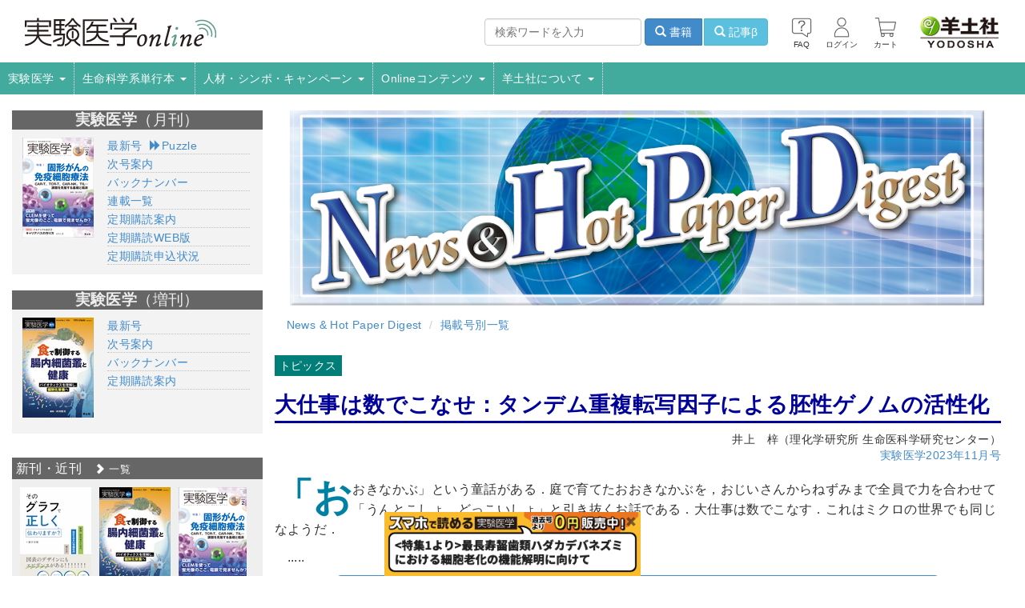

--- FILE ---
content_type: text/html; charset=UTF-8
request_url: https://www.yodosha.co.jp/jikkenigaku/nhpd/9784758125734/c1.html
body_size: 8968
content:
<!DOCTYPE html>
<html lang="ja">
<head>
<meta charset="utf-8">
<meta http-equiv="X-UA-Compatible" content="IE=edge">
<meta name="viewport" content="width=device-width,initial-scale=1.0,maximum-scale=1.0">
<title>大仕事は数でこなせ：タンデム重複転写因子による胚性ゲノムの活性化｜2023年11月号｜News & Hot Paper Digest｜実験医学online：羊土社 - 羊土社</title>
<meta name="Keywords" content="実験医学" />
<!-- Bootstrap -->
<link href="/css/bootstrap.min.css" rel="stylesheet">
<!-- jQuery (necessary for Bootstrap's JavaScript plugins) -->
<script src="/js/jquery-1.11.2.min.js"></script>
<!-- Include all compiled plugins (below), or include individual files as needed -->
<script src="/js/bootstrap.min.js"></script>
<script src="/js/jquery.cookie.js"></script>
<script src="/js/global_chain.2.0.a.js?20251107"></script>
<script src="/yodobook/js/yodobook.function.js"></script>
<link href="/jikkenigaku/css/responsiveCustomized.css?20250626" rel="stylesheet">
<link rel="stylesheet" href="/css/yodobook_base.css?20250626">
<link rel="stylesheet" type="text/css" href="/fontawesome-free-5.14.0-web/css/all.min.css">
<link rel="stylesheet" href="/css/bnr.css?20250626">
<script type="text/javascript" src="/js/bnr.js"></script>




<link href="/css/bootstrap.min.css" rel="stylesheet">
<link rel="stylesheet" type="text/css" href="/slick/slick.css"/>
<link rel="stylesheet" type="text/css" href="/slick/slick-theme.css"/>
<link rel="stylesheet" type="text/css" href="/css/em.main.css"/>
<meta name="description" content="本コーナーでは，「実験医学」同名連載の掲載記事をご紹介します．現在話題を呼んでいる世界中の最新トピックスや注目のニュースをわかりやすくまとめ，ダイジェスト版でご紹介いたします．" />
<meta name="Keywords" content="実験医学" />
<meta property="og:title" content="News & Hot Paper Digest｜実験医学online" />
<meta property="og:type" content="article" />
<meta property="og:image" content="https://www.yodosha.co.jp/jikkenigaku/nhpd/images/header.png" />
<meta property="og:url" content="https://www.yodosha.co.jp/jikkenigaku/nhpd/9784758125734/c1.html" />
<meta property="og:description" content="本コーナーでは，「実験医学」同名連載の掲載記事をご紹介します．現在話題を呼んでいる世界中の最新トピックスや注目のニュースをわかりやすくまとめ，ダイジェスト版でご紹介いたします．"
/>
<meta property="og:site_name" content="実験医学online 羊土社" />
<meta property="og:site_url" content="https://www.yodosha.co.jp/jikkenigaku/nhpd/9784758125734/c1.html" />
<meta property="og:locale" content="ja_JP" />
<meta name="twitter:card" content="summary_large_image">
<meta name="twitter:site" content="@Yodosha_EM">
<meta name="twitter:title" content="News & Hot Paper Digest｜実験医学online">
<meta name="twitter:description" content="本コーナーでは，「実験医学」同名連載の掲載記事をご紹介します．現在話題を呼んでいる世界中の最新トピックスや注目のニュースをわかりやすくまとめ，ダイジェスト版でご紹介いたします．">
<meta name="twitter:image" content="https://www.yodosha.co.jp/jikkenigaku/nhpd/images/header.png">
<script type="text/javascript" src="/js/jquery.colorbox-min.js"></script>
<script type="text/javascript" src="/jikkenigaku/js/nhpd.js"></script>

<script type="text/javascript">

</script>

<style type="text/css">
<!--

/*サブタイトル*/
h3.ttl01{
	background-color:#666;
	font-size:16pt;
	margin:5px;
	border-bottom:1px dotted #666;
	padding:3px;
	color:#fff;
	}

/*トピックス*/
div.ctns_future div.topix{
	display:inline-block;
	background-color:#007e77;
//	background-color:#b30065;
	padding:3px 6px 3px 6px;
	color:#fff;
	}

/*h1タイトル*/
h1.mb_ntxt{
	font-size:20pt;
	color:#009;
	border-bottom:3px solid #009;
	padding-bottom:4px;
	font-weight:bold;
	}

/*h2タイトル*/
h2.mb_ntxt{
	font-size:16px;
	color:#292D79;
	font-weight:bold;
	}

/*名前・所属*/
div.algn_r{
	text-align:right;
	}

/*本文*/
div#nhpd p{
	text-indent:1em;
	}

/*DOI*/
.doi:not(:root) {
    margin-top: 2em;
    text-indent: 0;
	}

/*クリックして拡大*/
div.img_area p{
	text-align:center;
	}

/*タイトル部分の上余白*/
div.webcontents div.header{
	margin-top:20px;
	}
			</div>
-->
</style>	<script type="text/javascript" src="/slick/slick.min.js"></script>
	<script type="text/javascript">
		$(document).ready(function(){
							$(".your-class-bak").slick({
					arrows:false,
					autoplay:true,
					dots: true,
					infinite: true,
					speed: 500,
					fade: true,
					cssEase: 'linear'
				});
				$("#topimages").slick({
					dots: true,
					infinite: true,
					autoplay:true,
					autoplaySpeed:6000,
					speed: 500,
					slidesToShow: 1,
					centerMode: true,
					centerPadding: '60px',
					slickGoTo:1,
					variableWidth: true
				});
				$('#topimages').on('beforeChange', function(){
				$("div#topimages .slick-active img").css("opacity","0.5");
					topimageboxwidth = $('#topimages').innerWidth();
					topimagewidth =870;
					if(topimageboxwidth < topimagewidth){
						position_left = Math.floor((topimagewidth-topimageboxwidth)/2) + "px";
						$("div#topimages .slick-active img").css("position","relative");
						$("div#topimages .slick-active img").css("left","0px");
					}
				});
				$('#topimages').on('afterChange', function(){
					$("div#topimages .slick-active img").css("opacity","1");
					topimageboxwidth = $('#topimages').innerWidth();
					topimagewidth =870;
					if(topimageboxwidth < topimagewidth){
						position_left = Math.floor((topimagewidth-topimageboxwidth)/2) + "px";
						$("div#topimages .slick-active img").css("position","relative");
						$("div#topimages .slick-active img").css("left",position_left);
					}
					else{
						$("div#topimages .slick-active img").css("position","relative");
						$("div#topimages .slick-active img").css("left","0px");
					}
				});
				topimageboxwidth = $('#topimages').innerWidth();
				topimagewidth =870;
				if(topimageboxwidth < topimagewidth){
					position_left = Math.floor((topimagewidth-topimageboxwidth)/2) + "px";
					$("div#topimages .slick-active img").css("position","relative");
					$("div#topimages .slick-active img").css("left",position_left);
				}


				$('.responsive').slick({
					arrows:true,
					dots: false,
					infinite: false,
					speed: 300,
					slidesToShow: 6,
					slidesToScroll: 6,
					responsive: [
						{
							breakpoint: 1400,
							settings: {
								slidesToShow: 5,
								slidesToScroll: 5,
								infinite: true,
							}
						},
					{
						breakpoint: 1200,
						settings: {
						slidesToShow: 4,
						slidesToScroll: 4,
						infinite: true,
					}
					},
					{
						breakpoint: 1100,
						settings: {
						slidesToShow: 3,
						slidesToScroll: 3,
						infinite: true,
					}
					},
					{
					breakpoint: 900,
					settings: {
						slidesToShow: 2,
						slidesToScroll: 2
					}
					},
					{
					breakpoint: 766,
					settings: {
						slidesToShow: 3,
						slidesToScroll: 3
					}
					},
					{
					breakpoint: 500,
					settings: {
						slidesToShow: 1,
						slidesToScroll: 1
					}
					}
					// You can unslick at a given breakpoint now by adding:
					// settings: "unslick"
					// instead of a settings object
				]
				});

				$('.responsive_menu').slick({
				infinite: true,
				speed: 300,
				slidesToShow: 1,
				slidesToScroll: 2,
				draggable:true,
				arrows:false,
				variableWidth: true
				});

				$('.osusume').slick({
				infinite: true,
				speed: 300,
				slidesToShow: 1,
				slidesToScroll: 2,
				draggable:true,
				variableWidth: true
				});

				$('.osusume_small').slick({
				infinite: true,
				speed: 300,
				slidesToShow: 1,
				slidesToScroll: 2,
				draggable:true,
				arrows:false,
				variableWidth: true
				});
				$('.responsive_booklist').slick({
				infinite: true,
				speed: 300,
				slidesToShow: 1,
				slidesToScroll: 2,
				draggable:true,
				arrows:true,
				variableWidth: true
				});
				facebookboxbox = $("#fb-like-box-box");
				fbwidth = facebookboxbox.width() - 10;
				facebookbox = $("#fb-like-box-obj");
				facebookbox.attr("data-width",fbwidth + "px");

		});
	</script>	<link rel="apple-touch-icon" sizes="180x180" href="/apple-touch-icon-precomposed.png?20230922">		<link rel="icon" href="/favicon.ico">
</head>
<body>
<div id="cover" style="display:none;"></div>
<!--wrap-->
<div id="wrap">
<!--header-->
	<div id="header">
		<nav class="navbar navbar-default navbar-template" role="navigation">
			<div id="headerUp">
				<a href="/jikkenigaku/index.html"><!--■■■ヘッダメインリンク先■■■-->
					<img src="/jikkenigaku/images/em_logo_resp.png" alt="実験医学online" class="logo-main pull-left" /><!--要変更-->
				</a>
				<div class="sp-icon-wrap">
					<span class="hidden-sm hidden-md hidden-lg" style="position:relative;top:15px;margin-left:10px;">
						<a href="/jikkenigaku/faq.html">
							<img src="/jikkenigaku/articles/images/faq-i.png">
							<p>
								<!--<img src="/jikkenigaku/articles/images/faq-txt.svg" alt="FAQ">-->FAQ
							</p>
						</a>
					</span>
					<span class="hidden-sm hidden-md hidden-lg" style="position:relative;top:15px;margin-left:12px;">
							<a href="/jikkenigaku/login.html">
		<img src="/jikkenigaku/articles/images/login-i.png">
		<p>
			<!--<img src="/jikkenigaku/articles/images/login-txt.svg" alt="ログイン">-->ログイン
		</p>
	</a>
					</span>
						<span class="hidden-sm hidden-md hidden-lg" style="position:relative;top:15px;margin-left:10px;">
		<a href="/index.php?CartAction">
			<img src="/jikkenigaku/articles/images/cart-i.png">
			<span class="badge"></span>
			<p>カート</p>
			
		</a>
	</span>
				</div>
				<button type="button" class="pull-right navbar-toggle collapsed" data-toggle="collapse" data-target="#navbar-collapse-1">
					<span class="sr-only">Toggle navigation</span>
					<span class="icon-bar"></span>
					<span class="icon-bar"></span>
					<span class="icon-bar"></span>
				</button>

								<!--
				<div class="pull-right search_block hidden-sm hidden-md hidden-lg" style="margin-bottom: 10px; margin-right: 15px;">
					<form action="/jikkenigaku/search_result.html" method="get" id="headMenuBookSearck" style="margin-left: 0; margin-right: 0; width: 100%;">
						<div class="input-group form-group" style="margin-bottom:0px;">
							<input type="text" name="k" class="form-control" placeholder="書籍検索">
							<span class="input-group-btn">
								<button type="submit" class="btn btn-info">検索</button>
							</span>
						</div>
					</form>
				</div>
				-->


				<div class="search_block hidden-sm hidden-md hidden-lg search-container">
					<form action="/jikkenigaku/search_result.html" method="get" class="form-inline jikkenigaku-search-form-sp">
						<div class="form-group">
							<input type="text" name="k" class="form-control" placeholder="検索ワードを入力">
						</div>
						<div class="btn-group" role="group">
							<button type="submit" class="btn btn-primary"><span class="glyphicon glyphicon-search" aria-hidden="true"></span> 書籍</button>
							<button type="button" class="btn btn-info" onclick="searchArticles(this)"><span class="glyphicon glyphicon-search" aria-hidden="true"></span> 記事β</button>
						</div>
					</form>
				</div>

				<a href="/index.html" class="hidden-xs">
					<img src="/images/yodosha_log_top.png" alt="羊土社｜YODOSHA" class="logo-sub pull-right" />
				</a>
				<div class="pull-right commonmenu hidden-xs">
					<ul class="pull-right list-inline yodo_custome_menu">
						<li>
							<a href="/jikkenigaku/faq.html" title="FAQ">
								<img src="/jikkenigaku/articles/images/faq-i.png">
								<p>
									<!--<img src="/jikkenigaku/articles/images/faq-txt.svg" alt="FAQ">-->FAQ
								</p>
							</a>
						</li>
						<li>
								<a href="/jikkenigaku/login.html">
		<img src="/jikkenigaku/articles/images/login-i.png">
		<p>
			<!--<img src="/jikkenigaku/articles/images/login-txt.svg" alt="ログイン">-->ログイン
		</p>
	</a>
						</li>
						<li class="cart">
							<a href="/index.php?CartAction">
								<img src="/jikkenigaku/articles/images/cart-i.png">
								<span class="badge"></span>
								<p>カート</p>
								
							</a>
						</li>
					</ul>
					<div class="pull-right search_block hidden-xs">
						<!--
						<form action="/jikkenigaku/search_result.html" method="get" id="headMenuBookSearck">
							<div class="input-group form-group" style="margin-bottom:0px;">
								<input type="text" name="k" class="form-control" placeholder="書籍検索">
								<span class="input-group-btn">
									<button type="submit" class="btn btn-info">検索</button>
								</span>
							</div>
						</form>
						-->

						<form action="/jikkenigaku/search_result.html" method="get" id="headMenuBookSearck" class="form-inline jikkenigaku-search-form">
							<div class="form-group">
								<input type="text" name="k" class="form-control" placeholder="検索ワードを入力">
							</div>
							<div class="btn-group" role="group">
								<button type="submit" class="btn btn-primary"><span class="glyphicon glyphicon-search" aria-hidden="true"></span> 書籍</button>
								<button type="button" class="btn btn-info" onclick="searchArticles(this)"><span class="glyphicon glyphicon-search" aria-hidden="true"></span> 記事β</button>
							</div>
						</form>

					</div>
				</div>
			</div>
			<!-- Collect the nav links, forms, and other content for toggling -->
			<div class="collapse navbar-collapse navbar-collapse-template" id="navbar-collapse-1">
				<ul class="nav navbar-nav">
					<li class="first dropdown">
					<a href="#" class="dropdown-toggle" data-toggle="dropdown" role="button" aria-expanded="false">実験医学 <span class="caret"></span></a>
<ul class="dropdown-menu" role="menu">
						<li><a href="/jikkenigaku/about_em.html">実験医学とは</a></li>
						<li><a href="/jikkenigaku/s_edit_list.html?y=2026">既刊一覧</a></li>
						<li><a href="/aboutad.html">広告掲載</a></li>
						<li><a href="/jikkenigaku/purchase.html">ご購読案内</a></li>
						<li><a href="/jikkenigaku/subscription.html">定期購読のご案内</a></li>
						<li><a href="/jikkenigaku/webedition/index.html">定期購読WEB版</a></li>
					</ul>
					</li>
					<li class="first dropdown">
					<a href="#" class="dropdown-toggle" data-toggle="dropdown" role="button" aria-expanded="false">生命科学系単行本 <span class="caret"></span></a>
<ul class="dropdown-menu" role="menu">
<!--
						<li class="icon_book"><a href="/jikkenigaku/booklist/index.html">お探しの本は見つかりましたか？</a></li>
-->
						<li class="icon_book"><a href="/jikkenigaku/booklist/new_book.html">新刊・近刊</a></li>
						<li class="icon_book"><a href="/jikkenigaku/booklist/list_all.html">発行順一覧</a></li>
						<li class="icon_book"><a href="/jikkenigaku/search_result.html">書籍検索</a></li>
						<li><a href="/jikkenigaku/purchase.html">ご購読案内</a></li>
						<li><a href="/jikkenigaku/seigo_update.html">正誤表・更新情報</a></li>
					</ul>
					</li>
					<li class="dropdown">
						<a href="#" class="dropdown-toggle" data-toggle="dropdown" role="button" aria-expanded="false">人材・シンポ・キャンペーン <span class="caret"></span></a>
						<ul class="dropdown-menu" role="menu">
						<li><a href="/jikkenigaku/info/index.html">新着情報</a></li>
						<li><a href="/jikkenigaku/info/talent.html">人材募集</a></li>
						<li><a href="/jikkenigaku/info/student.html">大学院生</a></li>
						<li><a href="/jikkenigaku/info/seminar.html">セミナーなど</a></li>
						<li><a href="/jikkenigaku/info/campaign.html">製品キャンペーン</a></li>
						<li><a href="/jikkenigaku/info/guide.html">掲載のご案内</a></li>
						</ul>
					</li>
					<li class="dropdown">
					<a href="#" class="dropdown-toggle" data-toggle="dropdown" role="button" aria-expanded="false">Onlineコンテンツ <span class="caret"></span></a>
					<ul class="dropdown-menu" role="menu">
						<li><a href="/jikkenigaku/online.html">実験医学の誌面から【コンテンツ一覧】</a></li>
						<li><a href="/jikkenigaku/timeline/index.html" style="white-space: break-spaces;">実験医学 年表「生命科学と医学研究─その発見の年代記」</a></li>
						<li><a href="/jikkenigaku/series.html?type=nhpd">News &amp; Hot Paper Digest</a></li>
						<li><a href="/jikkenigaku/series.html?type=opinion">Opinion-研究の現場から</a></li>
						<li><a href="/jikkenigaku/keyword/index.html">キーワード集</a></li>
						<li><a href="/jikkenigaku/word/index.html">略語集</a></li>
						<li><a href="/jikkenigaku/puzzle/index.html">バイオでパズる！</a></li>
					</ul>
				</li>
				<li class="dropdown">
					<a href="#" class="dropdown-toggle" data-toggle="dropdown" role="button" aria-expanded="false">羊土社について <span class="caret"></span></a>
					<ul class="dropdown-menu" role="menu">
						<li class="icon_logo"><a href="/co_guide.html">会社案内</a></li>
						<li class="icon_logo"><a href="/index.html">羊土社TOP</a></li>
						<li class="icon_reji"><a href="/rnote/index.html">レジデントノートHP</a></li>
						<li class="icon_gn"><a href="/webg/">ウェブGノート</a></li>
						<li class="icon_logo"><a href="/textbook/index.html">教科書・サブテキスト</a></li>
					</ul>
				</li>
				</ul>
			</div><!-- /.navbar-collapse -->
		</nav>
	</div>



<!--//header-->
<!--contents-->
	<div id="contents" class="container-fluid">
		<div class="row-fluid mainblock">
			<div class="col-xs-12 col-sm-10 col-md-9 pull-right">
	
		<div class="webcontents" id="nhpd">
			<div class="header"><img src="/jikkenigaku/nhpd/images/header.png" alt="News & Hot Paper Digest" class="center-block img-responsive"/></div>
			<ol class="breadcrumb em_webcontents_menu" style="background-color:#fff;">
				<li><a href="/jikkenigaku/nhpd/index.html">News &amp; Hot Paper Digest</a></li>
										<li><a href="/jikkenigaku/nhpd/9784758125734/index.html">掲載号別一覧</a></li>
			</ol>

			<div class="ctns_future">
			<div class="topix">トピックス</div>
										<h1 class="mb_ntxt">大仕事は数でこなせ：タンデム重複転写因子による胚性ゲノムの活性化</h1>
			</div>
									<div class="algn_r">井上　梓（理化学研究所 生命医科学研究センター）</div>
									<div class="algn_r" style="margin-bottom:20px;"><a href="/jikkenigaku/book/9784758125734/index.html">実験医学2023年11月号</a></div>

			<!--▼以下、本文▼-->
									<p style="text-indent:0;"><span class="frst">「お</span>おきなかぶ」という童話がある．庭で育てたおおきなかぶを，おじいさんからねずみまで全員で力を合わせて「うんとこしょ，どっこいしょ」と引き抜くお話である．大仕事は数でこなす．これはミクロの世界でも同じなようだ．</p>



<!--▼▼会員登録・ログイン▼▼-->
					<p>.....</p>
<div class="row">
				<div class="col-xs-10 col-xs-offset-1">
					<div class="panel panel-primary">
						<div class="panel-heading">本コンテンツの続きをご覧いただくためには「羊土社会員」のご登録が必要です．</div>
						<div class="panel-body">
							<ul class="list-inline text-center" style="margin-top:5px;margin-bottom:0px;">
								<li><a href="/webcustomer.html" onclick="return setLoginPreUri()"><span class="glyphicon glyphicon-plus-sign"></span> 新規登録する</a></li>
								<li><a href="/jikkenigaku/login.html"><span class="glyphicon glyphicon-log-in"></span> ログインする</a></li>
							</ul>
						</div>
					</div>
			</div>
</div>
<!--▲▲会員登録・ログイン▲▲-->
			<p class="doi"><strong>DOI：</strong><a href="https://doi.org/10.18958/7371-00004-0000632-00">10.18958/7371-00004-0000632-00</a></p>
			<!-- 記事一覧　ここから-->
			<div class="article_list" style="margin-bottom:20px;clear:both;">
				<h3 class="ttl01">2023年11月号掲載</h3>
				<ul class="kiji_list">
					<li><a href="/jikkenigaku/nhpd/9784758125734/c1.html">大仕事は数でこなせ：タンデム重複転写因子による胚性ゲノムの活性化（10/20更新）</a></li>
					<li><a href="/jikkenigaku/nhpd/9784758125734/c2.html">dsLNAプローブでlncRNAを可視化する ―がん浸潤でのMALAT1動態（10/20更新）</a></li>
					<li><a href="/jikkenigaku/nhpd/9784758125734/c3.html">脂肪細胞に内包される中性脂肪は分解と再合成をくり返している（10/20更新）</a></li>
					<li><a href="/jikkenigaku/nhpd/9784758125734/c4.html">海外志向を高校生のうちから育む（10/20更新）</a></li>
				</ul>
			</div>
			<!-- 記事一覧　ここまで-->
			<!--▼▼掲載号▼▼-->
				<div class="row">
					<div class="col-xs-10 col-xs-offset-1">
						<div class="panel panel-danger">
							<div class="panel-heading">本記事の掲載号</div>
							<div class="panel-body">
								<div class="col-xs-3 text-center">
									<a href="/jikkenigaku/book/9784758125734/index.html">
										<img src="/book_img_detail/9784758125734.jpg" class="img-responsive" alt="実験医学　2023年11月号　Vol.41 No.18" />
									</a>
								</div>
								<div class="col-xs-9">
									<h2 class="h4" style="margin:0 0 10px 0;">
										<div class="row">
											<div class="sub small">実験医学　2023年11月号　Vol.41 No.18</div>
										</div>
										<div class="row">
											次世代CAR-T細胞
										</div>
										<div class="row">
											<div class="sub small">効果を高めるメカニズムを解明し、固形がんへと射程を拡げる</div>
										</div>
									</h2>
									<div class="row">
										保仙直毅／企画
									</div>
									<div class="row" style="margin-top:20px;">
										<a href="/jikkenigaku/book/9784758125734/index.html" class="btn btn-md btn-inline btn-default">
											<span class="glyphicon glyphicon-book"></span> 詳細を見る
										</a>
										</div>
									</div>
								</div>
							</div>
						</div>
					</div>
			</div>
			<!--▲▲掲載号▲▲-->
		</div>

</div>
<div class="hidden-xs col-sm-2 col-md-3">
	<div id="sidemenudata">
		<!--月間増刊エリア-->
<!--
<div class="row sidebanner">
	<a href="/gnote/book/9784758118316/index.html"><img src="/gnote/images/sidebn_dr_miyamoto.png" alt="小児科医宮本先生、ちょっと教えてください！" class="book_photo img-responsive center-block"></a>
</div>
-->
<div class="row" style="background-color:#f3f3f3;padding-top:0px;padding-bottom:10px;margin-top:20px;">
	<h3 class="gntitle">実験医学<span style="font-weight:normal">（月刊）</span></h3>
	<div class="col-md-4 text-center" style="margin-bottom:10px;padding:0px 0px 0px 10px;">
		<a href="/jikkenigaku/book/9784758126007/index.html"><img src="/book_img/9784758126007.jpg" alt="実験医学　最新刊" class="book_photo img-responsive center-block"></a>
	</div>
	<div class="col-md-8">
		<ul class="txt_arrange">
			<li><a href="/jikkenigaku/book/9784758126007/index.html" title="実験医学最新刊">最新号</a><a href="/jikkenigaku/puzzle/index.html"><span class="glyphicon glyphicon-forward" style="margin-left:10px;"></span>Puzzle</a></li>
			<li><a href="/jikkenigaku/next.html" title="実験医学次号案内">次号案内</a></li>
			<li><a href="/jikkenigaku/s_edit_list.html?t=1&y=2026" title="月刊実験医学">バックナンバー</a></li>
			<li><a href="/jikkenigaku/series.html">連載一覧</a></li>
			<li><a href="/jikkenigaku/subscription.html">定期購読案内</a></li>
			<li><a href="/jikkenigaku/webedition/index.html">定期購読WEB版</a></li>
			<li><a href="/jikkenigaku/subscription/">定期購読申込状況</a></li>
		</ul>
	</div>
</div>
<div class="row" style="background-color:#f3f3f3;margin-top:20px;margin-bottom:20px;padding-bottom:10px;">
	<h3 class="gntitle">実験医学<span style="font-weight:normal">（増刊）</span></h3>
	<div class="col-md-4 text-center" style="margin-bottom:10px;padding:0px 0px 0px 10px;">
		<a href="/jikkenigaku/book/9784758104326/index.html"><img src="/book_img/9784758104326.jpg" alt="実験医学増刊号　最新刊" class="book_photo img-responsive center-block"></a>
	</div>
	<div class="col-md-8">
		<ul class="txt_arrange">
			<li><a href="/jikkenigaku/book/9784758104326/index.html" title="実験医学増刊最新刊">最新号</a></li>
										<li><a href="/jikkenigaku/next_sp.html" title="実験医学増刊号次号案内">次号案内</a></li>
										<li><a href="/jikkenigaku/add_list.html" title="実験医学増刊バックナンバー">バックナンバー</a></li>
										<li><a href="/jikkenigaku/subscription.html">定期購読案内</a></li>
		</ul>
	</div>
</div>
<div class="hidden-xs">

</div>
			<div class="row">
				<div style="background-color:#efefef;margin-top:10px;">
					<h3 style="font-size:medium;color:white;background-color:#666;padding:5px;margin:0px;">新刊・近刊　<a href="/jikkenigaku/booklist/new_book.html" style="color:white;font-size:small;"><span class="glyphicon glyphicon-chevron-right"></span> 一覧</a></h3>
					<div class="responsive_menu" style="margin:0px;padding:10px 10px;">
												<div><a href="/jikkenigaku/book/9784758124461/index.html"><img src="/book_img/9784758124461.jpg" alt="そのグラフで正しく伝わりますか？" /></a></div>
						<div><a href="/jikkenigaku/book/9784758104326/index.html"><img src="/book_img/9784758104326.jpg" alt="食で制御する腸内細菌叢と健康" /></a></div>
						<div><a href="/jikkenigaku/book/9784758126007/index.html"><img src="/book_img/9784758126007.jpg" alt="特集1：固形がんの免疫細胞療法　CAR-T、TCR-T、CAR-NK、TIL…課題を克服する基礎と臨床／特集2：CLEMを使って蛍光像のここ、電顕で見ませんか？　標的部位を精密に狙い超微構造を見る" /></a></div>
						<div><a href="/jikkenigaku/book/9784758121422/index.html"><img src="/book_img/9784758121422.jpg" alt="科学を育む　査読の技法　改訂版" /></a></div>
						<div><a href="/jikkenigaku/book/9784758121842/index.html"><img src="/book_img/9784758121842.jpg" alt="やさしい基礎生物学　第３版" /></a></div>
						<div><a href="/jikkenigaku/book/9784758121408/index.html"><img src="/book_img/9784758121408.jpg" alt="申請書・論文で役立つグラフィカルアブストラクト作成の基本とコツ" /></a></div>
						<div><a href="/jikkenigaku/book/9784758113823/index.html"><img src="/book_img/9784758113823.jpg" alt="生化学　第4版" /></a></div>
						<div><a href="/jikkenigaku/book/9784758125994/index.html"><img src="/book_img/9784758125994.jpg" alt="特集1：全身全細胞解析に挑む　シングルセル×空間オミクス×透明化で見る生命像／特集2：【座談会】私たちの研究はどこへ向かうのか？" /></a></div>
						<div><a href="/jikkenigaku/book/9784758121736/index.html"><img src="/book_img/9784758121736.jpg" alt="大学１年生のための化学　有機化学につながる14講" /></a></div>
						<div><a href="/jikkenigaku/book/9784758113830/index.html"><img src="/book_img/9784758113830.jpg" alt="生化学ノート　第4版" /></a></div>
						<div><a href="/jikkenigaku/book/9784758122870/index.html"><img src="/book_img/9784758122870.jpg" alt="知識ゼロから始める　AIによる動物行動解析" /></a></div>
						<div><a href="/jikkenigaku/book/9784758122863/index.html"><img src="/book_img/9784758122863.jpg" alt="論文図表を読む作法PREMIUM" /></a></div>
						<div><a href="/jikkenigaku/book/9784758121392/index.html"><img src="/book_img/9784758121392.jpg" alt="7日間でプロになる　分子生物学これだけドリル" /></a></div>
						<div><a href="/jikkenigaku/book/9784758122160/index.html"><img src="/book_img/9784758122160.jpg" alt="もっとよくわかる！神経免疫学" /></a></div>
						<div><a href="/jikkenigaku/book/9784758104319/index.html"><img src="/book_img/9784758104319.jpg" alt="オミクスデータを探す！使いこなす！公共データベース厳選53" /></a></div>
						<div><a href="/jikkenigaku/book/9784758121385/index.html"><img src="/book_img/9784758121385.jpg" alt="読みとく脳生理学" /></a></div>
						<div><a href="/jikkenigaku/book/9784758125987/index.html"><img src="/book_img/9784758125987.jpg" alt="特集1：エクサカイン　運動と健康をつなぐ分泌因子／特集2：次世代の次世代シークエンス技術" /></a></div>

					</div>
				</div>
			</div>
			<div class="row">
				<div style="background-color:#efefef;margin-top:20px;">
					<h3 style="font-size:medium;color:white;background-color:#666;padding:5px;margin:0px;">人材・セミナー　<a href="/jikkenigaku/info/index.html" style="color:white;font-size:small;"><span class="glyphicon glyphicon-chevron-right"></span> 一覧</a></h3>
					<div class="responsive_menu_info" style="margin:0px;padding:10px 10px;">
						<div><h4>大学院生関連<span style='font-size:small;font-weight:normal;'>（12/08更新）</span></h4><ul style="margin:5px 0.5em 5px 1em;padding:0px;">								<li style="margin-bottom:5px;"><a href="/jikkenigaku/info/26-03-2-01.html">東京大学医科学研究所　2027年度入学　大学院進学説明会</a></li></ul>						</div>
					</div>
				</div>
			</div>

							<!--
							<div class="row" style="margin:20px 0 15px 0">
								<div style="text-align: center;position: relative; width: 100%; padding-top: 56.25%;">
									<iframe src="https://www.youtube.com/embed/videoseries?list=PLRkYKklKKuGUHyf2fvsmtUAEjSmLUeZ_9" frameborder="0" allowfullscreen style="position: absolute; top: 0; left: 0; width: 100%; height: 100%;"></iframe>
								</div>
							</div>
							-->

							<div class="row" style="margin:20px 0 15px 0">
								<div style="text-align: center;position: relative; width: 100%; padding-top: 56.25%;">
									<iframe src="https://www.youtube.com/embed/-g2o497s6NA" frameborder="0" allowfullscreen style="position: absolute; top: 0; left: 0; width: 100%; height: 100%;"></iframe>
								</div>
							</div>

							<div class="row text-center side-banner">
								<a href="/jikkenigaku/articles/">
									<img src="/jikkenigaku/articles/images/side_banner_202412.png" alt="スマホで読める実験医学" class="img-responsive center-block" />
								</a>
								<a href="/jikkenigaku/keyword/"><img src="/jikkenigaku/keyword/image/side.png" alt="キーワード集" class="img-responsive center-block" /></a>
							</div>




<!-- 他ブランド -->
<div class="row" style="background-color:#f3f3f3;margin-top:20px;margin-bottom:20px;padding-bottom:10px;">
	<h3 class="gntitle">その他の羊土社ページ</h3>
	<ul class="txt_arrange">
		<!-- <li><a href="/medical/index.html">臨床医学系書籍</a></li> -->
		<li><a href="/rnote/index.html">レジデントノート</a></li>
		<li><a href="/webg/index.html">ウェブGノート</a></li>
		<li><a href="/textbook/index.html">教科書・サブテキスト</a></li>
	</ul>
</div>
<!--\他ブランド -->
	</div>
</div>
		</div>
	</div>
<!--//contents-->

<!--footer---->
	<footer id="footer-section">
		<div class="footer-content">
			<ul class="footer-menu no_print" id="footermenu">
				<li><a href="/co_guide.html" class="black">会社案内</a></li>
				<li><a href="/recruit/index.html" class="black">採用情報</a></li>
				<li><a href="/store.html" class="black">取扱書店一覧</a></li>
				<li><a href="/ebooks/index.html" class="black">電子書籍</a></li>
				<li><a href="/bookstore/index.html" class="black">書店様向け</a></li>
				<li><a href="/aboutad.html" class="black">広告掲載</a></li>
				<li><a href="/yodobook/correction.html" class="black">正誤表・更新情報</a></li>
				<li><a href="/reprint.html" class="black">転載申請</a></li>
				<li><a href="/ppi/index.html" class="black">プライバシーポリシー</a></li>
				<li><a href="/webcustomer/agreement.html" class="black">羊土社会員規約</a></li>
				<li><a href="/mailmagazine/index.html" class="black">羊土社のSNS・メールマガジン</a></li>
				<li><a href="/tradelaw.html" class="black">特定商取引法に基づく表示</a></li>
				<li><a href="/faq/" class="black">FAQ</a></li>
				<li><a href="/inquiry.html" class="black">お問い合わせ</a></li>
				<li><a href="/en/index.html" class="black">English</a></li>
			</ul>
			<div id="copyright">©2026 YODOSHA CO., LTD. All Rights Reserved</div>
		</div>
	</footer>
<!--//footer-->
	<div id="floatheader">
	</div>
		<!--sidetoggle---->
	<div class="visible-xs">
		<img src = "/images/sidemenuopentab.png" alt = "サイドメニュー開く" class="sidemenu_open" id="sidemenu_open_tab" />
		<div id="side_menu">
			<div id="sidemenu_close_box">
				<button class="btn btn-block btn-info sidemenu_open">メニューを閉じる</button>
			</div>
		</div>
	</div>
	<!--//sidetoggle-->

	<div class="totop" id="page-totop">
		<a href="#p0">
			<div class="totop-arrow"></div>
		</a>
	</div>
</div>
<!--//wrap-->
</body>
</html>
			<div class="banner-block row center-block">
				<div class="col-xs-12 col-sm-12 col-md-12 col-lg-12">
					<a href="/jikkenigaku/articles/index.html?ci=124400&ad=bnr">
						<img src="/jikkenigaku/articles/images/free_popup.png?0109" class="img-responsive">
					</a>
					<a href="/jikkenigaku/articles/index.html?ci=124400&ad=bnr">
						<span class="close-icon close-link"><span class="glyphicon glyphicon-remove" aria-hidden="true"></span></span>
					</a>
				</div>
			</div>

--- FILE ---
content_type: text/javascript
request_url: https://www.yodosha.co.jp/jikkenigaku/js/nhpd.js
body_size: 1476
content:
$(document).ready(function(){
		$(".your-class-bak").slick({
				arrows:false,
				autoplay:true,
				dots: true,
				infinite: true,
				speed: 500,
				fade: true,
				cssEase: 'linear'
		});
		$("#topimages").slick({
				dots: true,
				infinite: true,
				autoplay:true,
				autoplaySpeed:6000,
				speed: 500,
				slidesToShow: 1,
				centerMode: true,
				centerPadding: '60px',
				slickGoTo:1,
				variableWidth: true
		});
		$('#topimages').on('beforeChange', function(){
				$("div#topimages .slick-active img").css("opacity","0.5");
				topimageboxwidth = $('#topimages').innerWidth();
				topimagewidth =870;
				if(topimageboxwidth < topimagewidth){
					position_left = Math.floor((topimagewidth-topimageboxwidth)/2) + "px";
					$("div#topimages .slick-active img").css("position","relative");
					$("div#topimages .slick-active img").css("left","0px");
				}
		});
		$('#topimages').on('afterChange', function(){
				$("div#topimages .slick-active img").css("opacity","1");
				topimageboxwidth = $('#topimages').innerWidth();
				topimagewidth =870;
				if(topimageboxwidth < topimagewidth){
					position_left = Math.floor((topimagewidth-topimageboxwidth)/2) + "px";
					$("div#topimages .slick-active img").css("position","relative");
					$("div#topimages .slick-active img").css("left",position_left);
				}
				else{
					$("div#topimages .slick-active img").css("position","relative");
					$("div#topimages .slick-active img").css("left","0px");
				}
		});
		topimageboxwidth = $('#topimages').innerWidth();
		topimagewidth =870;
		if(topimageboxwidth < topimagewidth){
			position_left = Math.floor((topimagewidth-topimageboxwidth)/2) + "px";
			$("div#topimages .slick-active img").css("position","relative");
			$("div#topimages .slick-active img").css("left",position_left);
		}
		
		
		$('.responsive').slick({
				arrows:true,
				dots: false,
				infinite: false,
				speed: 300,
				slidesToShow: 6,
				slidesToScroll: 6,
				responsive: [
				{
					breakpoint: 1400,
					settings: {
						slidesToShow: 5,
						slidesToScroll: 5,
						infinite: true,
					}
				},
				{
					breakpoint: 1200,
					settings: {
						slidesToShow: 4,
						slidesToScroll: 4,
						infinite: true,
					}
				},
				{
					breakpoint: 1100,
					settings: {
						slidesToShow: 3,
						slidesToScroll: 3,
						infinite: true,
					}
				},
				{
					breakpoint: 900,
					settings: {
						slidesToShow: 2,
						slidesToScroll: 2
					}
				},
				{
					breakpoint: 766,
					settings: {
						slidesToShow: 3,
						slidesToScroll: 3
					}
				},
				{
					breakpoint: 500,
					settings: {
						slidesToShow: 1,
						slidesToScroll: 1
					}
				}
				// You can unslick at a given breakpoint now by adding:
				// settings: "unslick"
				// instead of a settings object
				]
		});
		
		$('.responsive_menu').slick({
				infinite: true,
				speed: 300,
				slidesToShow: 1,
				slidesToScroll: 2,
				draggable:true,
				arrows:false,
				variableWidth: true
		});
		
		$('.osusume').slick({
				infinite: true,
				speed: 300,
				slidesToShow: 1,
				slidesToScroll: 2,
				draggable:true,
				variableWidth: true
		});
		
		$('.osusume_small').slick({
				infinite: true,
				speed: 300,
				slidesToShow: 1,
				slidesToScroll: 2,
				draggable:true,
				arrows:false,
				variableWidth: true
		});
		$('.responsive_booklist').slick({
				infinite: true,
				speed: 300,
				slidesToShow: 1,
				slidesToScroll: 2,
				draggable:true,
				arrows:true,
				variableWidth: true
		});
		facebookboxbox = $("#fb-like-box-box");
		fbwidth = facebookboxbox.width() - 10;
		facebookbox = $("#fb-like-box-obj");
		facebookbox.attr("data-width",fbwidth + "px");
		//資料請求
		$('#request_form').submit(function(){
				var n = $("input.cis:checked").length;
				if(n > 0){
					return true;
				}
				else{
					alert("1箇所以上チェックしてください");
					return false;
				}
		});
		$(".lightbox").colorbox();
		$("a[rel]").colorbox({
				onComplete: function () {
					$("#cboxLoadedContent img").on('contextmenu', function(){
							return false;
					});
					$("#cboxLoadedContent img").mousedown(
						function(e){
							e.preventDefault();
						}
					);
					$("#cboxLoadedContent img").mouseup(
						function(e){
							e.preventDefault();
						}
					);
				}
		});
		$(".lightbox_gazouqa").colorbox({close:"test"});
		$("a[rel='jad']").colorbox({innerHeight:"730", current: "{current} of {total}"});
		$("a[rel='jad_no_num']").colorbox({innerHeight:"730", current: ""});
		
		$("a[rel='movie']").colorbox({
				inline: true,
				scrolling: false,
				onOpen: function () {
				},
				onComplete: function () {
					var cboxLink = $(this);
					cboxVideo = $(cboxLink.attr("href") + "_video");
					cboxVideo.mediaelementplayer();
					var width  = cboxVideo.attr("width");
					var height = cboxVideo.attr("height");
					$.fn.colorbox.resize({innerWidth: width, innerHeight: height});
				}
		});
		url_parms = location.search.substring(1).split('&');
		if(url_parms.length > 0){
			url_parm = new Array();
			for(i=0;url_parms[i];i++){
				url_parms_key_value = url_parms[i].split("=");
				url_parm[url_parms_key_value[0]] = url_parms_key_value[1];
			}
			if(url_parm["ad"]){
				expires_time = new Date();
				expires_time.setTime(expires_time.getTime() + 1*24*60*60*1000);
				expires_time = expires_time.toGMTString();
				document.cookie = 'ad=' + url_parm["ad"] + ';path=/;expires=' + expires_time;
			}
			if(url_parm["st"]){
				tabname = "tab" + url_parm["st"];
				$('.nav-tabs a[href=#' + tabname + ']').tab('show');
				move_to_inpage("book_tab_menu_tag");
			}
		}
		
});